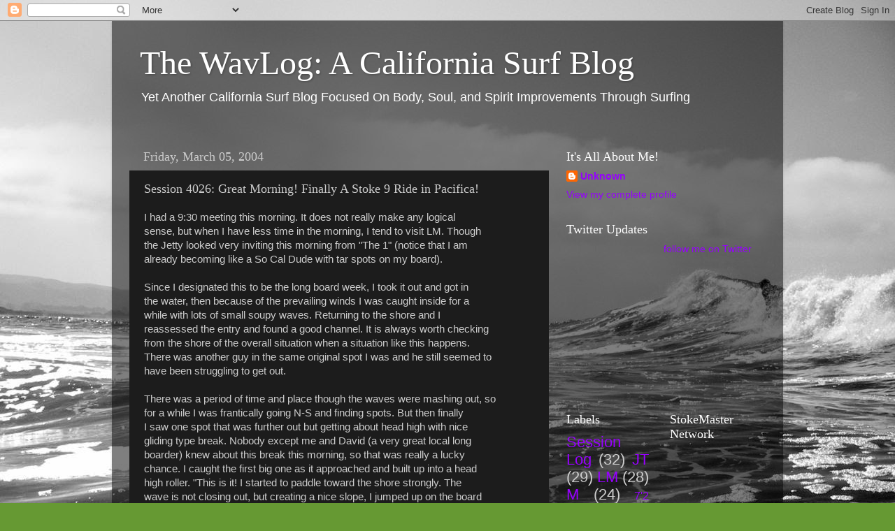

--- FILE ---
content_type: text/html; charset=utf-8
request_url: https://www.google.com/recaptcha/api2/aframe
body_size: 269
content:
<!DOCTYPE HTML><html><head><meta http-equiv="content-type" content="text/html; charset=UTF-8"></head><body><script nonce="p33QqDKoC080GzAywrfDjQ">/** Anti-fraud and anti-abuse applications only. See google.com/recaptcha */ try{var clients={'sodar':'https://pagead2.googlesyndication.com/pagead/sodar?'};window.addEventListener("message",function(a){try{if(a.source===window.parent){var b=JSON.parse(a.data);var c=clients[b['id']];if(c){var d=document.createElement('img');d.src=c+b['params']+'&rc='+(localStorage.getItem("rc::a")?sessionStorage.getItem("rc::b"):"");window.document.body.appendChild(d);sessionStorage.setItem("rc::e",parseInt(sessionStorage.getItem("rc::e")||0)+1);localStorage.setItem("rc::h",'1768876593126');}}}catch(b){}});window.parent.postMessage("_grecaptcha_ready", "*");}catch(b){}</script></body></html>